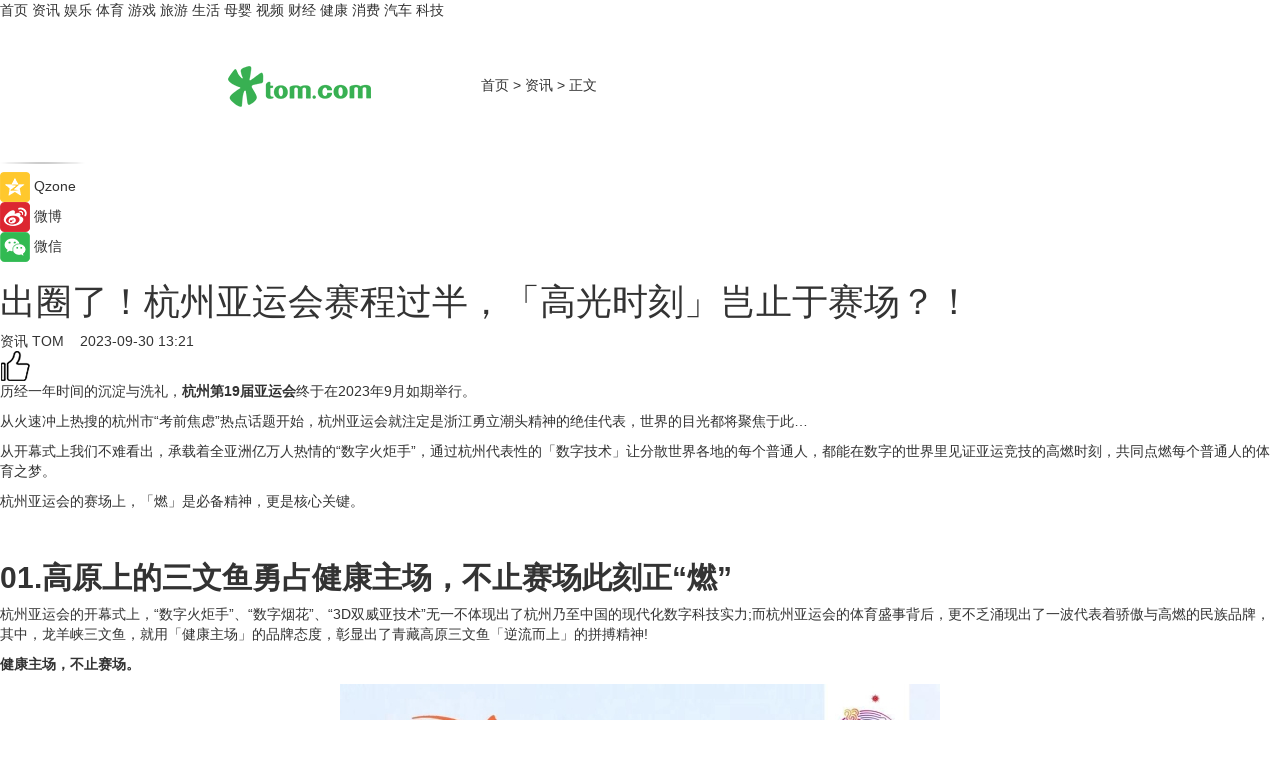

--- FILE ---
content_type: text/html
request_url: https://news.tom.com/202309/4375118400.html
body_size: 10527
content:
<!DOCTYPE html>
<html xmlns="http://www.w3.org/1999/xhtml"  lang="zh-CN" >

<!-- openCMs sreach -->
<head>
    <meta http-equiv="Content-Type" content="text/html; charset=UTF-8">
	<meta name="viewport" content="width=device-width, initial-scale=1.0">
    <meta http-equiv="X-UA-Compatible" content="IE=edge,chrome=1" >
	<meta name="referrer" content="unsafe-url" />
	<meta name="robots" content="index, follow">
   
    <title>出圈了！杭州亚运会赛程过半，「高光时刻」岂止于赛场？！_TOM资讯</title><meta name="Description" content="历经一年时间的沉淀与洗礼,杭州第19届亚运会终于在2023年9月如期举行。">
        <meta name="keywords" content="杭州第19届亚运会,杭州第19届亚运会时间,龙羊峡三文鱼是什么鱼,龙羊峡三文鱼,杭州亚运会2023年几月几号举办">
        <meta name="Imageurl" content="https://imgs.tom.com/news/202309/4375118400/THUMBNAILC92CE7DA9BE64657.jpg">
        <meta property="og:type" content="article"/>
        <meta property="og:title" content="出圈了！杭州亚运会赛程过半，「高光时刻」岂止于赛场？！"/>
        <meta property="og:description" content="历经一年时间的沉淀与洗礼,杭州第19届亚运会终于在2023年9月如期举行。"/>
        <meta property="og:image" content="https://imgs.tom.com/news/202309/4375118400/THUMBNAILC92CE7DA9BE64657.jpg"/>
        <meta property="og:url" content="https://news.tom.com/202309/4375118400.html"/>
        <meta property="og:release_date" content="2023-09-30 13:21"/>
    <link rel="canonical" href="https://news.tom.com/202309/4375118400.html"/>
	<meta name="applicable-device" content="pc,mobile">
	
    <!--加载图标-->
	   	 <link href="https://www.tom.com/system/modules/my.opencms.news/resources/tom/bootstrap/css/bootstrap.min.css" rel="stylesheet" type="text/css">
   	  <link href="//www.tom.com/system/modules/my.opencms.news/resources/pc/css/newcontent_auto3.css?v=5" rel="stylesheet" type="text/css">
   
	
</head>
<body>
<input  type="hidden"  value ="0" id="sltop"/>
<input  type="hidden"  value ="1175" id="jsonid"/>
<input  type="hidden"  value="/news/" id="category">
<div class="index_nav">
   <div class="index_nav_child">
<div class="index_nav_left">
<a href="//www.tom.com" title="TOM首页" id="shouye">首页</a>
<a href="//news.tom.com" title="TOM资讯" id="news">资讯</a>
<!--
<a href="//lookin.tom.com/" title="LOOKin" id="LOOKin">LOOKin</a>
-->
<a href="//ent.tom.com" title="TOM娱乐" id="ent" >娱乐</a>
<a href="//sports.tom.com" title="TOM体育" id="sports">体育</a>
<!--<a href="//star.tom.com" title="TOM明星" id="gossip">明星</a>-->
<!--<a href="//fashion.tom.com" title="TOM时尚" id="fashion">时尚</a>-->
<a href="//game.tom.cn" title="TOM游戏" target="_blank" id="game">游戏</a>
<a href="//travel.tom.com" id="travel" title="TOM旅游">旅游</a>
<a href="//life.tom.com" title="TOM生活" id="life">生活</a>
<a href="//baby.tom.com" title="TOM母婴" id="baby">母婴</a>
<!--<a href="//marketing.tom.com" title="TOM营销" id="marketing">营销</a>-->
<!--<a href="//vip.tom.com" title="TOM邮箱" id="mail" target="_blank">邮箱</a>-->
<!--<a href="//biz.tom.com" id="biz" title="TOM商业">商业</a>-->
<a href="//v.tom.com" id="tv" target="_blank" title="TOM视频">视频</a>
<a href="//finance.tom.com" id="finance" title="TOM财经">财经</a>
<a href="//health.tom.com" id="health" title="TOM健康">健康</a>
<!--
<a href="//joke.tom.com" id="joke" title="TOM段子">段子</a>
-->
<a href="//xiaofei.tom.com" title="TOM消费" id="xiaofei">消费</a>
<a href="//car.tom.com" title="TOM汽车" id="car">汽车</a>
<!--<a href="//www.ule.com" title="TOM购物" target="_blank">购物</a>-->
<a href="//tech.tom.com" title="TOM科技" id="tech">科技</a>
</div>
</div>
</div>
<div class="content_nav" id="content_nav">
    <div class="content_nav_box">
        <!--二维码-->
        <div id="qrcode" style="width:200px;height:200px;position:fixed;left:50%;top:50%; display:none;margin-left:-100px;margin-top:-100px;">aaa</div>
        <a class="back_arrow" id="back_arrow" href="javascript:history.back(-1)"><img src="https://www.tom.com/system/modules/my.opencms.news/resources/pc/pic/back_arow.png" alt></a>
        <a class="back_hot" id="back_hot" href="javascript:history.back(-1)"><img src="https://www.tom.com/system/modules/my.opencms.news/resources/pc/pic/tom_back.png" alt></a>
        <span class="tom_pc_logo"  href="https://www.tom.com"><img src="https://www.tom.com/system/modules/my.opencms.news/resources/pc/pic/tom_pc_logo.png" alt="logo"></span>
        <span class="tom_com_logo"><a href="https://www.tom.com/index2.html"> <img src="https://www.tom.com/system/modules/my.opencms.news/resources/tom/tomLogo1.png" alt="logo" ></a></span>
        <img class="tom_share" data-toggle="modal" data-target=".bs-example-modal-lg" src="//www.tom.com/system/modules/my.opencms.news/resources/pc/pic/tom_share.png" style="display: none;" alt>
		<a class="nav_left01" href="https://www.tom.com" title="网站首页" target="_blank">首页</a>
		<span class="nav_left01">&gt</span>
        <a class="nav_left01" href="https://news.tom.com" title="TOM资讯" target="_blank">资讯</a>
        <span class="nav_left01">&gt</span>
        <span class="nav_left01">正文</span>
        <span class="share_btn" name="sharebtn"  id="sharebtn" onclick="shareopen()"><img src="//www.tom.com/system/modules/my.opencms.news/resources/pc/pic/share_btn.png" alt></span>
        <div class="right_search_box" style="display:none;">
            <input value="">
            <span class="search_box_btn"><img src="//www.tom.com/system/modules/my.opencms.news/resources/pc/pic/search_btn_icon.png" alt></span>
        </div>
    </div>
</div>
<div class="wxAlert" style="display:none;z-index:9999;padding: 15px;border-radius: 3px; width:240px;height:67px;background:rgba(19,23,31,0.8);position:fixed;top:50%;left:50%;margin-top:-33.5px;margin-left:-120px;font-size:13px;color:#fff;">
    <img style="width:10px;height:9.5px;position:absolute;top:5px;right:5px;" src="https://www.tom.com/system/modules/my.opencms.news/resources/pc/pic/wx_close.png" alt>
    点击下方菜单栏  “ <img src="https://www.tom.com/system/modules/my.opencms.news/resources/shareios3.png" class="sharicoimg"  style="width: 27px; height: 27px;vertical-align: middle;" alt> ” 选择 “分享”， 把好文章分享出去!
</div>


<!-- 微信提示 -->
<div class="modal fade " id="wxmyModal" tabindex="-1" role="dialog" aria-labelledby="wxmyModalLabel" aria-hidden="true" >
    <div class="modal-dialog" >
        <img src="https://www.tom.com/system/modules/my.opencms.news/resources/shareios2.png" style="right: 0; float: right; width: 94px;margin-top:30px; margin-right:18px" alt>

        <div class="modal-content amodal-content" style="top: 250px; border:0px; width: 240px;height: 86px;left: 50%; margin-top: -33.5px;margin-left: -120px;font-size: 15px;color: rgb(255, 255, 255);background:rgba(19,23,31,0.8);padding: 4px;box-sizing: content-box;" >
            <button type="button" class="close closea" data-dismiss="modal" aria-hidden="true"  style="color: #fff;font-weight: normal; opacity: 1;">
                &times;
            </button>

            <div class="modal-body" style="padding-top:25px; text-align: center;">
                请点击右上角选择分享，把好文章分享出去
            </div>

        </div>
    </div>
</div>
<!--分享模态框-->
<div class="modal tomShare_modal fade bs-example-modal-lg tomShare_modalbs" tabindex="-1" role="dialog" aria-labelledby="myLargeModalLabel">
    <div style="margin:0;" class="modal-dialog modal-lg" role="document">
        <div class="modal-content">
            <div style="font-size:12px;" class="row text-center tomShare_modalbshe">
                <div data-dismiss="modal" class="col-xs-3"  id="pyq">
                    <img src="https://www.tom.com/system/modules/my.opencms.news/resources/pc/pic/tom_pyq.png" alt>
                    <div style="margin-top: 6px;" class="row">
                        <div class="col-xs-12">朋友圈</div>
                    </div>
                </div>
                <div data-dismiss="modal" class="col-xs-3"  id="wx">
                    <img  src="https://www.tom.com/system/modules/my.opencms.news/resources/pc/pic/tom_wechat.png" alt>
                    <div style="margin-top: 6px;" class="row">
                        <div class="col-xs-12">微信好友</div>
                    </div>
                </div>
                <div data-dismiss="modal" class="col-xs-3" id="qzone" onclick="shareToQzone()">
                    <img  src="//www.tom.com/system/modules/my.opencms.news/resources/pc/pic/tom_space.png" alt >
                    <div style="margin-top: 6px;" class="row">
                        <div class="col-xs-12">QQ空间</div>
                    </div>
                </div>
                <div data-dismiss="modal" class="col-xs-3" id="qq" onclick="shareToQQ()">
                    <img  src="https://www.tom.com/system/modules/my.opencms.news/resources/pc/pic/tom_qq1.png" alt>
                    <div style="margin-top: 6px;" class="row">
                        <div class="col-xs-12">QQ</div>
                    </div>
                </div>
            </div>
            <div style="" class="row">
                <div data-dismiss="modal" style="" class="col-xs-12 text-center tomShare_modalfb">
                    取消
                </div>
            </div>
        </div>
    </div>
</div>
<!--文章内容部分-->
<div class="content_body_box">
    <div class="content_body_left" id="content_body_left">
        <div class="scan_box">
            <div class="scan_box_text"></div>
            <div class="scan_box_img" id="scan_box_img"></div>
        </div>
        <div class="left_line"><img src="https://www.tom.com/system/modules/my.opencms.news/resources/pc/pic/left_line.png" alt></div>
        <div class="kongjian_share">
            <span class="kongjian_share_img"><img src="https://www.tom.com/system/modules/my.opencms.news/resources/pc/pic/kongjian_share.png" alt></span>
            <span class="kongjian_share_text">Qzone</span>
        </div>
        <div class="weibo_share">
            <span class="weibo_share_img"><img src="https://www.tom.com/system/modules/my.opencms.news/resources/pc/pic/weibo_share.png" alt></span>
            <span class="weibo_share_text">微博</span>
        </div>
        <div class="weixin_share">
            <span class="weixin_share_img"><img src="https://www.tom.com/system/modules/my.opencms.news/resources/pc/pic/weixin_share.png" alt></span>
            <span class="weixin_share_text">微信</span>
            <span class="weixin_share_scan" id="weixin_share_scan">
				</span>
        </div>
    </div>
    <div class="content_body_center" id="content_body_center">
        <div class="content_news_box">
            <h1 class="news_box_title news_box_title1">出圈了！杭州亚运会赛程过半，「高光时刻」岂止于赛场？！</h1>

                <!-- 写下想法弹出框 -->
                <div id="alert_share" style="display:none;border-color:rgba(66,66,66,0.1);background-color:#fff;box-shadow: 4px 7px 9px -8px rgb(66,66,66);color:#000000;" class="alert alert-success alert-dismissable fade in">
                    <button style="top: -13px;right: -26px;outline: 0;" type="button" class="close" aria-hidden="true">
                        &times;
                    </button>
                    <img style="width:14px;height:14px;" src="https://www.tom.com/system/modules/my.opencms.news/resources/pc/pic/tom_check.png" alt >
                    <strong>为推荐给更多人</strong>
                    <strong data-toggle="modal"  class="setdata" data-target=".bs-example-modal-lg" style="color:#31ba52;" >分享写下你的想法></strong>
                </div>
				
				  
				<div class="news_box_inforlinre">
				<div class="news_box_inforlinreab"></div>
                <div class="news_box_infor">
				<span class="formtag">资讯</span>
				 <span class="infor_from infor_froma">

								<a class="infor_from_a" href="/sourcelink.html?linkfrom=http://www.tom.com"  target="_blank"            rel="nofollow">
											TOM  &nbsp;&nbsp;</a>
									</span>
						<span class="infor_time">
							2023-09-30 13:21</span>
                   
                    <!--点赞新样式-->
                     	<div class="tom_fabulous tom_fabulousa">
                        <div class="tom_fabulousdiv" id="m_like">
                            <img class="tom_fabulousimg" src="https://www.tom.com/system/modules/my.opencms.news/resources/tom/phone_noclick.png" alt ><span class="tom_fabulousspan" id="num"></span>
                        </div>

                    </div>
                </div>
                <div class="news_box_text">
                    <html>
 <head></head>
 <body>
  <p>历经一年时间的沉淀与洗礼，<strong>杭州第19届亚运会</strong>终于在2023年9月如期举行。</p> 
  <p>从火速冲上热搜的杭州市“考前焦虑”热点话题开始，杭州亚运会就注定是浙江勇立潮头精神的绝佳代表，世界的目光都将聚焦于此…</p> 
  <p>从开幕式上我们不难看出，承载着全亚洲亿万人热情的“数字火炬手”，通过杭州代表性的「数字技术」让分散世界各地的每个普通人，都能在数字的世界里见证亚运竞技的高燃时刻，共同点燃每个普通人的体育之梦。</p> 
  <p>杭州亚运会的赛场上，「燃」是必备精神，更是核心关键。</p> 
  <p>&nbsp;</p> 
  <h2><strong>01.高原上的三文鱼勇占健康主场，不止赛场此刻正“燃”</strong></h2> 
  <p>杭州亚运会的开幕式上，“数字火炬手”、“数字烟花”、“3D双威亚技术”无一不体现出了杭州乃至中国的现代化数字科技实力;而杭州亚运会的体育盛事背后，更不乏涌现出了一波代表着骄傲与高燃的民族品牌，其中，龙羊峡三文鱼，就用「健康主场」的品牌态度，彰显出了青藏高原三文鱼「逆流而上」的拼搏精神!</p> 
  <p><strong> 健康主场，不止赛场。</strong></p> 
  <center>
   <img title="image" src="https://imgs.tom.com/news/202309/4375118400/CONTENT6D6EE6CB240D430A.jpg" alt="健康主场，不止赛场！献礼亚运的这组视频太燃了！">
  </center>
  <center>
   <img title="image" src="https://imgs.tom.com/news/202309/4375118400/CONTENT06A9830C4F1742BC.jpg" alt="健康主场，不止赛场！献礼亚运的这组视频太燃了！">
  </center>
  <center>
   <img title="image" src="https://imgs.tom.com/news/202309/4375118400/CONTENTE8B136D3D3194EB7.jpg" alt="健康主场，不止赛场！献礼亚运的这组视频太燃了！">
  </center>
  <center>
   <img title="image" src="https://imgs.tom.com/news/202309/4375118400/CONTENTE41BF175740C4AB1.jpg" alt="健康主场，不止赛场！献礼亚运的这组视频太燃了！">
  </center> 
  <p>作为杭州第19届亚运会的官方供应商，龙羊峡三文鱼深谙体育竞技的内核动力。</p> 
  <p>对于普通大众而言，「健康」才是一切体育运动的热爱之源。</p> 
  <center>
   <img title="image" src="https://imgs.tom.com/news/202309/4375118400/CONTENTC1494BC5D31443E0.jpg" alt="健康主场，不止赛场！献礼亚运的这组视频太燃了！">
  </center> 
  <p>龙羊峡三文鱼聚焦国人健康主场，不论场上场下，都把健康掌握在自己手中。</p> 
  <p>一份来自海拔2600米的鲜嫩美味，让健康的主场，不止于赛场，而在于生活中的细枝末节。</p> 
  <p>随着生活质量的提高，人们对饮食健康与营养的关注度越来越高。</p> 
  <p>而亚健康问题的年轻化与普遍性都与营养摄入密切相关，人们的饮食行为亟需改变...</p> 
  <p>随着国民营养的优质提升，三文鱼作为富含优质营养的深水鱼，首次出现在膳食指南中。至此，三文鱼开启了从“小众蛋白”到“国民蛋白”的升级之路。</p> 
  <center>
   <img title="image" src="https://imgs.tom.com/news/202309/4375118400/CONTENT8E44FE0467054D69.jpg" alt="健康主场，不止赛场！献礼亚运的这组视频太燃了！">
  </center>
  <center>
   <img title="image" src="https://imgs.tom.com/news/202309/4375118400/CONTENT31059E1B079D4875.jpg" alt="健康主场，不止赛场！献礼亚运的这组视频太燃了！">
  </center> 
  <p>三文鱼是优质高蛋白食物，富含DHA、EPA，维生素A、B1、B2、B3、B12、D和E的含量都很高，同时，它还是补充钙，锌，镁和磷的好来源，其营养成分对心脑血管疾病也有一定的预防作用，同时有助于眼睛与大脑健康。</p> 
  <p>杭州亚运会的世界竞技舞台上，龙羊峡三文鱼用亚运品质，助力中国硬实力，铸造国民骄傲与高光时刻!</p> 
  <p>&nbsp;</p> 
  <h2><strong>02.亚运品质「万夫莫开」，纯净水域缔造纯粹营养</strong></h2> 
  <p>面临世界自然环境风云变幻，至纯至净的生态环境显得尤为珍贵。</p> 
  <p>在杭州亚运会官方供应商的严苛标准检验下，与亚运绿色低碳发展理念相一致，龙羊峡三文鱼的青藏高原深水冷水环境打上了绿色养殖的标签属性——</p> 
  <center>
   <img title="image" src="https://imgs.tom.com/news/202309/4375118400/CONTENT14E28F2DBC854817.jpg" alt="健康主场，不止赛场！献礼亚运的这组视频太燃了！">
  </center> 
  <p>海拔2600米的龙羊峡，水质清澈无污染，养殖区域平均水深120米，温度常年保持在12℃左右，永不封冻，水体呈弱碱性，纯净水域孕育纯粹营养。</p> 
  <p>&nbsp;</p> 
  <h2><strong>03.数智化渔业黑科技，龙羊峡实力演绎中国品牌“遥遥领先”</strong></h2> 
  <p>在这场硬实力的博弈中，龙羊峡三文鱼除了「绿色养殖」，还亮出了「数智科技」这张底牌。</p> 
  <center>
   <img title="image" src="https://imgs.tom.com/news/202309/4375118400/CONTENT780E67F066DB45B1.jpg" alt="健康主场，不止赛场！献礼亚运的这组视频太燃了！">
  </center>
  <center>
   <img title="image" src="https://imgs.tom.com/news/202309/4375118400/CONTENTB5701425E0EE45F8.jpg" alt="健康主场，不止赛场！献礼亚运的这组视频太燃了！">
  </center> 
  <p>在建立之初，龙羊峡就引进了亚洲首个智能化远程渔业投饵平台，定点定时投喂，水数智科技(水下摄影机、5G基站等)实现了鱼类成长全程信息化监控。</p> 
  <p>采用全套进口智能化加工流水线，并配套拥有自主知识产权的鱼内脏输送带、生产包装线等设施，进行标准化、智能化生产，大幅提升效率的同时，保证产品质量。</p> 
  <p>在诸多“黑科技”的加持下，龙羊峡三文鱼已经建立了集三文鱼孵化、育苗、养殖、生产、初/深加工、销售于一体的完整产业链。</p> 
  <p>可以说，龙羊峡三文鱼用硬实力给予国人充分的信心，而杭州亚运会的赋能，又让龙羊峡实力演绎了民族品牌的“遥遥领先”。</p> 
  <center>
   <img title="image" src="https://imgs.tom.com/news/202309/4375118400/CONTENT08224B7415E44831.jpg" alt="健康主场，不止赛场！献礼亚运的这组视频太燃了！">
  </center> 
  <p>「国货崛起」成为近两年品牌发展的高频词汇，而杭州亚运会的成功举办再次把民族品牌推向了世界的舞台。</p> 
  <p>杭州亚运会之后，龙羊峡三文鱼将被更多人所熟知，就像三文鱼成长中的必经之路，「逆流而上」奋力拼搏，彰显青藏高原三文鱼品质骄傲!</p> 
  <p>&nbsp;</p>
 </body>
</html><!--增加原创提示-->
					<span id="adright" style="color: #ffffff;display:none">0</span>
                </div>
				</div>
				<div class="news_box_banner_pc1" style="margin-top: 10px;margin-bottom: 20px;">
					<a class="a_img_border" href="//game.tom.com?pop=1"  rel="nofollow"  ><img src="https://www.tom.com/system/modules/my.opencms.news/resources/pc/pic/banner/tem_pc1.jpg" alt/>
					<div class="guanggao">
						广告
					</div>
					</a>
				</div>
				
                <div class="news_box_operation">
				  <div class="news_box_report news_box_reporta"><a href="https://www.tom.com/partner/jubao.html" target="_blank" rel="nofollow">举报</a></div>
					 	<span class="infor_author">责任编辑：
							WY-BD</span>
                  
                    <div style="margin-top: 50px;text-align: center;">
                        <div style="display: inline-block;" id="pc_like">
                            <img src="https://www.tom.com/system/modules/my.opencms.news/resources/pc/pic/pc_noclick.png"   alt >
                            <p style="margin-top: 10px;" id="num"></p>
                        </div>
                    </div>
                </div>
				  <div class="news_box_operation_mhead" >
				  
				  </div>
                <div class="news_box_operation_m" style="text-align:right;font-size:13px;color:#666666;margin-bottom:20px;">
                    责任编辑：
                    WY-BD<!--<div style="margin-top: 40px;text-align: center;">
                        <div style="display: inline-block; border: 1px solid #c5c5c5; border-radius: 51px; padding: 5px; min-width: 134px; font-size: 16px; cursor: pointer; color: #4f5054;" id="m_like">
                            <img style="vertical-align: middle;width: 20px;" src="//www.tom.com/system/modules/my.opencms.news/resources/tom/phone_noclick.png"><span style="margin-top: 10px;vertical-align: middle;padding-left: 5px;" id="num">赞</span>
                        </div>

                    </div>-->

                </div>
            <!-- app分享-->
            <div class="news_box_share" id="news_box_share">
                <div id="sharetxt" class="share_title" >
                    <span>————</span>&nbsp;&nbsp;&nbsp;&nbsp;分享到&nbsp;&nbsp;&nbsp;&nbsp;<span>————</span>
                </div>
                <div id="sharebtn4" class="contect_share">
                    <div class="share_platform">
                        <div class="share_weixin"><a id="wx" onclick="shareToWx()">
                            <div><img src="https://www.tom.com/system/modules/my.opencms.news/resources/pc/pic/weixin3.png"></div>
                            <div class="share_text">微信好友</div>
                        </a>
                        </div>
                        <div class="share_quan"><a id="pyq" onclick="shareToWxpyq()">
                            <div><img src="https://www.tom.com/system/modules/my.opencms.news/resources/pc/pic/quan3.png"></div>
                            <div class="share_text">朋友圈</div>
                        </a>
                        </div>
                        <div class="share_qq"><a id="qq" onclick="shareToQQ()">
                            <div><img src="https://www.tom.com/system/modules/my.opencms.news/resources/pc/pic/QQ3.png"></div>
                            <div class="share_text">QQ好友</div>
                        </a>
                        </div>
                        <div class="share_kongjian"><a id="qzone" onclick="shareToQzone()">
                            <div><img src="https://www.tom.com/system/modules/my.opencms.news/resources/pc/pic/kongjian3.png"></div>
                            <div class="share_text">QQ空间</div>
                        </a>
                        </div>
                        <script id="app" type="text/javascript"></script>
                    </div>
                </div>
            </div>
            <div class="news_box_banner_pc"></div>
        </div>
		
		  <div class="news_box_banner_phone">
       
    </div>
		
			
		<div class="shoujiline"></div>
		<div class="shouji">
			<div class="pic_news_title">
				<span class="mrelation_titlespanicom">&nbsp;</span>
				<span class="mrelation_titlespan">相关推荐</span>
			</div>
			<div class='three_image_news'>        <a href='//news.tom.com/202503/4062143612.html'>            <div class='news_title'>科学营养与女排精神的时代共鸣：解码健敏思三次高的科学成长密码</div>            <div class='news_pic3'>                <img class='pic1' src='https://imgs.tom.com/whyz/202503/4062143612/THUMBNAIL6518c1902aa6fbaa.jpeg' alt='科学营养与女排精神的时代共鸣：解码健敏思三次高的科学成长密码'>                <img class='pic2' src='https://imgs.tom.com/whyz/202503/4062143612/THUMBNAILa026e3c8f46e8148.jpeg' alt='科学营养与女排精神的时代共鸣：解码健敏思三次高的科学成长密码'>                <img class='pic2' src='https://imgs.tom.com/whyz/202503/4062143612/THUMBNAIL6eaa4b4dd515ee82.jpeg' alt='科学营养与女排精神的时代共鸣：解码健敏思三次高的科学成长密码'>            </div>        </a>        <div class='news_infor'>            <div class='source'>                <span>TOM</span>            </div>            <span class='push_time'>03-15 18:15</span>        </div>    </div><div class='three_image_news'>        <a href='//tech.tom.com/202503/4358452809.html'>            <div class='news_title'>引领电商视觉新纪元！金贝直播灯亮相第十五届杭州全球新电商博览会</div>            <div class='news_pic3'>                <img class='pic1' src='https://imgs.tom.com/whyz/202503/4358452809/THUMBNAIL84a5e8b82bd0cda7.jpeg' alt='引领电商视觉新纪元！金贝直播灯亮相第十五届杭州全球新电商博览会'>                <img class='pic2' src='https://imgs.tom.com/whyz/202503/4358452809/THUMBNAILe91ad662a4cfee64.jpg' alt='引领电商视觉新纪元！金贝直播灯亮相第十五届杭州全球新电商博览会'>                <img class='pic2' src='https://imgs.tom.com/whyz/202503/4358452809/THUMBNAIL8abe5987bcc5d16c.jpg' alt='引领电商视觉新纪元！金贝直播灯亮相第十五届杭州全球新电商博览会'>            </div>        </a>        <div class='news_infor'>            <div class='source'>                <span>TOM</span>            </div>            <span class='push_time'>03-07 19:13</span>        </div>    </div><div class='three_image_news'>        <a href='//ent.tom.com/202503/1773424955.html'>            <div class='news_title'>张惠妹ASMRMAXXX演唱会杭州站圆满落幕，两晚激情点燃黄龙体育中心</div>            <div class='news_pic3'>                <img class='pic1' src='https://imgs.tom.com/ent/202503/1773424955/THUMBNAIL130e8db9b6a4a9aa.jpeg' alt='张惠妹ASMRMAXXX演唱会杭州站圆满落幕，两晚激情点燃黄龙体育中心'>                <img class='pic2' src='https://imgs.tom.com/ent/202503/1773424955/THUMBNAIL51774F907CAC4E95.jpg' alt='张惠妹ASMRMAXXX演唱会杭州站圆满落幕，两晚激情点燃黄龙体育中心'>                <img class='pic2' src='https://imgs.tom.com/ent/202503/1773424955/THUMBNAIL26E739A3E1EC42E1.jpg' alt='张惠妹ASMRMAXXX演唱会杭州站圆满落幕，两晚激情点燃黄龙体育中心'>            </div>        </a>        <div class='news_infor'>            <div class='source'>                <span>南方娱乐网</span>            </div>            <span class='push_time'>03-13 10:00</span>        </div>    </div><div class='three_image_news'>        <a href='//life.tom.com/202503/4592461094.html'>            <div class='news_title'>杭州心理版图新坐标：灵动生活・欢米粒心理咨询中心盛大开业</div>            <div class='news_pic3'>                <img class='pic1' src='https://imgs.tom.com/whyz/202503/4592461094/THUMBNAILc0a4a8f645a6b874.jpg' alt='杭州心理版图新坐标：灵动生活・欢米粒心理咨询中心盛大开业'>                <img class='pic2' src='https://imgs.tom.com/whyz/202503/4592461094/THUMBNAIL505e3bffc00ede84.jpg' alt='杭州心理版图新坐标：灵动生活・欢米粒心理咨询中心盛大开业'>                <img class='pic2' src='https://imgs.tom.com/whyz/202503/4592461094/THUMBNAILd7c461c61bf27fbb.jpg' alt='杭州心理版图新坐标：灵动生活・欢米粒心理咨询中心盛大开业'>            </div>        </a>        <div class='news_infor'>            <div class='source'>                <span>TOM</span>            </div>            <span class='push_time'>03-10 13:42</span>        </div>    </div><div class='three_image_news'>        <a href='//baby.tom.com/202503/4696869456.html'>            <div class='news_title'>燃爆杭州！爱比思迪（ABCD）实力斩获“优质供应商”大奖</div>            <div class='news_pic3'>                <img class='pic1' src='https://imgs.tom.com/whyz/202503/4696869456/THUMBNAIL86de2097f2aff377.jpeg' alt='燃爆杭州！爱比思迪（ABCD）实力斩获“优质供应商”大奖'>                <img class='pic2' src='https://imgs.tom.com/whyz/202503/4696869456/THUMBNAILf1d758b32966a242.jpeg' alt='燃爆杭州！爱比思迪（ABCD）实力斩获“优质供应商”大奖'>                <img class='pic2' src='https://imgs.tom.com/whyz/202503/4696869456/THUMBNAIL9c05500c84f97eaf.jpeg' alt='燃爆杭州！爱比思迪（ABCD）实力斩获“优质供应商”大奖'>            </div>        </a>        <div class='news_infor'>            <div class='source'>                <span>TOM</span>            </div>            <span class='push_time'>03-11 18:41</span>        </div>    </div></div>
		
		<div class="recommend_text">
		      <div class="relation_title" id="list-container">
		          <span style=""  class="relation_titlespanico">&nbsp;</span>
		          <span style="" class="relation_titlespan">热点精选</span>
		      </div>
		   <div class='item-container item-none item-noneb'><div class='divh4'><a target='_blank' href='//baby.tom.com/202503/4432806670.html'>倡导健康生活方式，盖狮五大新品系列集体亮相</a></div><ul><li class='item-center'><a class='a_img_border' target='_blank' href='//baby.tom.com/202503/4432806670.html'><img class='item-img' src='https://imgs.tom.com/whyz/202503/4432806670/THUMBNAIL37ee0158649a6a32.jpeg' alt='倡导健康生活方式，盖狮五大新品系列集体亮相'></a></li><li class='item-center'><a class='a_img_border' target='_blank' href='//baby.tom.com/202503/4432806670.html'><img class='item-img' src='https://imgs.tom.com/whyz/202503/4432806670/THUMBNAIL24f3ff063fbf38a6.jpeg' alt='倡导健康生活方式，盖狮五大新品系列集体亮相'></a></li><li class='item-center'><a class='a_img_border' target='_blank' href='//baby.tom.com/202503/4432806670.html'><img class='item-img' src='https://imgs.tom.com/whyz/202503/4432806670/THUMBNAIL9d7b9f264a7157d7.jpg' alt='倡导健康生活方式，盖狮五大新品系列集体亮相'></a></li></ul><div class='item-bottom'><p class='soddd'><a href=http://www.tom.com target='_blank' rel='nofollow' class='source_text'>TOM</a><span class='publish-time publish-timepc'>2025-03-19 18:45</span><span class='publish-time publish-timemb'>03-19 18:45</span></p></div></div><div class='item-container item-none item-noneb'><div class='divh4'><a target='_blank' href='//life.tom.com/202503/4432341539.html'>“开垮几家店后，我终于在这赚到了钱”</a></div><ul><li class='item-center'><a class='a_img_border' target='_blank' href='//life.tom.com/202503/4432341539.html'><img class='item-img' src='https://imgs.tom.com/whyz/202503/4432341539/THUMBNAIL90c5b4a61105658f.jpg' alt='“开垮几家店后，我终于在这赚到了钱”'></a></li><li class='item-center'><a class='a_img_border' target='_blank' href='//life.tom.com/202503/4432341539.html'><img class='item-img' src='https://imgs.tom.com/whyz/202503/4432341539/THUMBNAILca21431dda823e9b.jpg' alt='“开垮几家店后，我终于在这赚到了钱”'></a></li><li class='item-center'><a class='a_img_border' target='_blank' href='//life.tom.com/202503/4432341539.html'><img class='item-img' src='https://imgs.tom.com/whyz/202503/4432341539/THUMBNAIL5250e9a966cbc655.jpg' alt='“开垮几家店后，我终于在这赚到了钱”'></a></li></ul><div class='item-bottom'><p class='soddd'><a href=http://www.tom.com target='_blank' rel='nofollow' class='source_text'>TOM</a><span class='publish-time publish-timepc'>2025-03-19 18:44</span><span class='publish-time publish-timemb'>03-19 18:44</span></p></div></div><div class='item-container item-none item-noned'><ul class='tem-nonere'><li class='item-left'><a  class='a_img_border'  target='_blank' href='//tech.tom.com/202503/4428379150.html'><img class='item-img' src='https://imgs.tom.com/whyz/202503/4428379150/THUMBNAILb044d65b2a0c679e.jpg' alt='美光和英睿达区别：品牌背后的差异与特色'></a></li><li class='item-right'><div class='divh4'><a target='_blank' href='//tech.tom.com/202503/4428379150.html'>美光和英睿达区别：品牌背后的差异与特色</a></div><p class='soddd'><a href=http://www.tom.com target='_blank' rel='nofollow' class='source_text'>TOM</a><span class='publish-time publish-timepc'>2025-03-19 17:42</span><span class='publish-time publish-timemb'>03-19 17:42</span></p></li></ul></div><div class='item-container item-none item-noned'><ul class='tem-nonere'><li class='item-left'><a  class='a_img_border'  target='_blank' href='//life.tom.com/202503/4425413388.html'><img class='item-img' src='https://imgs.tom.com/whyz/202503/4425413388/THUMBNAIL5bd8e3cc25905c5c.jpg' alt=' 相约AWE 2025 三星家电产品艺术与科技交融 打造更有AI的家'></a></li><li class='item-right'><div class='divh4'><a target='_blank' href='//life.tom.com/202503/4425413388.html'> 相约AWE 2025 三星家电产品艺术与科技交融 打造更有AI的家</a></div><p class='soddd'><a href=http://www.tom.com target='_blank' rel='nofollow' class='source_text'>TOM</a><span class='publish-time publish-timepc'>2025-03-19 17:29</span><span class='publish-time publish-timemb'>03-19 17:29</span></p></li></ul></div><div class='item-container item-none item-noneb'><div class='divh4'><a target='_blank' href='//tech.tom.com/202503/4423901895.html'> 智能旅途 全程掌控 三星Galaxy S25+让春日出行更轻松</a></div><ul><li class='item-center'><a class='a_img_border' target='_blank' href='//tech.tom.com/202503/4423901895.html'><img class='item-img' src='https://imgs.tom.com/whyz/202503/4423901895/THUMBNAILdb8ca509919f0f70.jpeg' alt=' 智能旅途 全程掌控 三星Galaxy S25+让春日出行更轻松'></a></li><li class='item-center'><a class='a_img_border' target='_blank' href='//tech.tom.com/202503/4423901895.html'><img class='item-img' src='https://imgs.tom.com/whyz/202503/4423901895/THUMBNAIL2765d8a5ca7201f8.jpeg' alt=' 智能旅途 全程掌控 三星Galaxy S25+让春日出行更轻松'></a></li><li class='item-center'><a class='a_img_border' target='_blank' href='//tech.tom.com/202503/4423901895.html'><img class='item-img' src='https://imgs.tom.com/whyz/202503/4423901895/THUMBNAILd5f29355dbfa9987.jpeg' alt=' 智能旅途 全程掌控 三星Galaxy S25+让春日出行更轻松'></a></li></ul><div class='item-bottom'><p class='soddd'><a href=http://www.tom.com target='_blank' rel='nofollow' class='source_text'>TOM</a><span class='publish-time publish-timepc'>2025-03-19 16:29</span><span class='publish-time publish-timemb'>03-19 16:29</span></p></div></div><div class='item-container item-none item-noneb'><div class='divh4'><a target='_blank' href='//health.tom.com/202503/4421676605.html'>信心保证，携手共赢！港九药房总商会《2024年度药房最佳合作伙伴》盛典圆满成功！</a></div><ul><li class='item-center'><a class='a_img_border' target='_blank' href='//health.tom.com/202503/4421676605.html'><img class='item-img' src='https://imgs.tom.com/whyz/202503/4421676605/THUMBNAIL85a483ac205f0335.jpg' alt='信心保证，携手共赢！港九药房总商会《2024年度药房最佳合作伙伴》盛典圆满成功！'></a></li><li class='item-center'><a class='a_img_border' target='_blank' href='//health.tom.com/202503/4421676605.html'><img class='item-img' src='https://imgs.tom.com/whyz/202503/4421676605/THUMBNAIL8821a6e3e7301341.jpg' alt='信心保证，携手共赢！港九药房总商会《2024年度药房最佳合作伙伴》盛典圆满成功！'></a></li><li class='item-center'><a class='a_img_border' target='_blank' href='//health.tom.com/202503/4421676605.html'><img class='item-img' src='https://imgs.tom.com/whyz/202503/4421676605/THUMBNAIL719ea7213750bfc9.jpg' alt='信心保证，携手共赢！港九药房总商会《2024年度药房最佳合作伙伴》盛典圆满成功！'></a></li></ul><div class='item-bottom'><p class='soddd'><a href=http://www.tom.com target='_blank' rel='nofollow' class='source_text'>TOM</a><span class='publish-time publish-timepc'>2025-03-19 16:23</span><span class='publish-time publish-timemb'>03-19 16:23</span></p></div></div><div class='item-container item-none item-noneb'><div class='divh4'><a target='_blank' href='//life.tom.com/202503/4416152484.html'>“鲲鹏展翼，智造启航”汉高鲲鹏工厂试车仪式在烟台举行</a></div><ul><li class='item-center'><a class='a_img_border' target='_blank' href='//life.tom.com/202503/4416152484.html'><img class='item-img' src='https://imgs.tom.com/whyz/202503/4416152484/THUMBNAILa433248f7d997e6c.jpeg' alt='“鲲鹏展翼，智造启航”汉高鲲鹏工厂试车仪式在烟台举行'></a></li><li class='item-center'><a class='a_img_border' target='_blank' href='//life.tom.com/202503/4416152484.html'><img class='item-img' src='https://imgs.tom.com/whyz/202503/4416152484/THUMBNAIL6e60339ca4eb84cf.jpeg' alt='“鲲鹏展翼，智造启航”汉高鲲鹏工厂试车仪式在烟台举行'></a></li><li class='item-center'><a class='a_img_border' target='_blank' href='//life.tom.com/202503/4416152484.html'><img class='item-img' src='https://imgs.tom.com/whyz/202503/4416152484/THUMBNAIL94b6a611a691965d.jpg' alt='“鲲鹏展翼，智造启航”汉高鲲鹏工厂试车仪式在烟台举行'></a></li></ul><div class='item-bottom'><p class='soddd'><a href=http://www.tom.com target='_blank' rel='nofollow' class='source_text'>TOM</a><span class='publish-time publish-timepc'>2025-03-19 16:12</span><span class='publish-time publish-timemb'>03-19 16:12</span></p></div></div><div class='item-container item-none item-noned'><ul class='tem-nonere'><li class='item-left'><a  class='a_img_border'  target='_blank' href='//tech.tom.com/202503/4419120586.html'><img class='item-img' src='https://imgs.tom.com/whyz/202503/4419120586/THUMBNAIL73b26bead8fc1a89.jpg' alt=' AWE 2025见证创新力量 MOVA携全系智能新品首次亮相'></a></li><li class='item-right'><div class='divh4'><a target='_blank' href='//tech.tom.com/202503/4419120586.html'> AWE 2025见证创新力量 MOVA携全系智能新品首次亮相</a></div><p class='soddd'><a href=http://www.tom.com target='_blank' rel='nofollow' class='source_text'>TOM</a><span class='publish-time publish-timepc'>2025-03-19 16:05</span><span class='publish-time publish-timemb'>03-19 16:05</span></p></li></ul></div></div> 
		   <div class="newdixian">
        人家也是有底线的啦~
    </div>
		
    </div>

  
  
   
  
  
    <div class="content_body_right" id="content_body_right">
		 <div class="body_right_banner" id="body_right_banner"><div class="guanggao" style="display:none">广告</div>
        </div>
	
        <div class="recommend_pic_news" id="recommend_pic_news">
            <div class="pic_news_title">相关推荐</div>

            <div class='pic_news01'><a href='//news.tom.com/202503/4062143612.html' target='_blank' title='科学营养与女排精神的时代共鸣：解码健敏思三次高的科学成长密码'><img src='https://imgs.tom.com/whyz/202503/4062143612/THUMBNAIL6518c1902aa6fbaa.jpeg' width='270' height='152' alt><p class='pic_news01_title'>科学营养与女排精神的时代共鸣：解码健敏思三次高的科学成长密码</p></a></div><div class='friend_line'></div><div class='pic_news01'><a href='//tech.tom.com/202503/4358452809.html' target='_blank' title='引领电商视觉新纪元！金贝直播灯亮相第十五届杭州全球新电商博览会'><img src='https://imgs.tom.com/whyz/202503/4358452809/THUMBNAIL84a5e8b82bd0cda7.jpeg' width='270' height='152' alt><p class='pic_news01_title'>引领电商视觉新纪元！金贝直播灯亮相第十五届杭州全球新电商博览会</p></a></div><div class='friend_line'></div><div class='pic_news01'><a href='//ent.tom.com/202503/1773424955.html' target='_blank' title='张惠妹ASMRMAXXX演唱会杭州站圆满落幕，两晚激情点燃黄龙体育中心'><img src='https://imgs.tom.com/ent/202503/1773424955/THUMBNAIL130e8db9b6a4a9aa.jpeg' width='270' height='152' alt><p class='pic_news01_title'>张惠妹ASMRMAXXX演唱会杭州站圆满落幕，两晚激情点燃黄龙体育中心</p></a></div><div class='friend_line'></div><div class='pic_news01'><a href='//life.tom.com/202503/4592461094.html' target='_blank' title='杭州心理版图新坐标：灵动生活・欢米粒心理咨询中心盛大开业'><img src='https://imgs.tom.com/whyz/202503/4592461094/THUMBNAILc0a4a8f645a6b874.jpg' width='270' height='152' alt><p class='pic_news01_title'>杭州心理版图新坐标：灵动生活・欢米粒心理咨询中心盛大开业</p></a></div><div class='friend_line'></div><div class='pic_news01'><a href='//baby.tom.com/202503/4696869456.html' target='_blank' title='燃爆杭州！爱比思迪（ABCD）实力斩获“优质供应商”大奖'><img src='https://imgs.tom.com/whyz/202503/4696869456/THUMBNAIL86de2097f2aff377.jpeg' width='270' height='152' alt><p class='pic_news01_title'>燃爆杭州！爱比思迪（ABCD）实力斩获“优质供应商”大奖</p></a></div><div class='friend_line'></div></div>
       
         <div id="makeline"></div>
        <input type='hidden' id="markvalue"/>
        <div class="body_right_banner" id="body_right_bottom_banner"><div class="guanggao">广告</div>
        </div>
    </div>
</div>
	<span  id="back_top"></span>
	 <span class="ina_fhdb" id="ina_fhdb"><img src="//www.tom.com/system/modules/my.opencms.news/resources/tom/fhdb1.png" alt></span>

<div class="content_bottom_box">
<div class="content_bottom">
<div class="content_bottom_line"></div>
<div class="content_bottom1">
<a href="http://www.tomgroup.com/chs/" target="_blank" rel="nofollow">TOM集团</a>
<a href="//www.tom.com/partner/adserver.html" target="_blank" rel="nofollow">广告服务</a>
<a href="//www.tom.com/partner/jointom.html" target="_blank" rel="nofollow">加入TOM</a>
</div>
<div class="content_bottom2">Copyright © 2018 TOM.COM Corporation, All Rights Reserved 新飞网版权所有</div>
</div>
</div>




    <script src="//www.tom.com/system/modules/my.opencms.news/resources/tom/pc/js/jquery-3.2.1.min.js"></script> 
  <script src="//www.tom.com/system/modules/my.opencms.news/resources/pc/minjs/jquery.cookie.min.js"></script> 
      <script src="//www.tom.com/system/modules/my.opencms.news/resources/pc/js/in_content_auto_nav.js"></script>
	    <script src="//www.tom.com/system/modules/my.opencms.news/resources/pc/js/in_content_auto.js?v=9"></script>
    <script type="text/javascript" src="https://www.tom.com/system/modules/my.opencms.news/resources/pc/js/qrcode.min.js"></script>
	  <script src="https://www.tom.com/system/modules/my.opencms.news/resources/pc/minjs/get_track.min.js"></script> 
    <script src="//www.tom.com/system/modules/my.opencms.news/resources/tom/test/js/bootstrap.min.js" charset="utf-8"></script> 
	
	 
</body>
</html>
